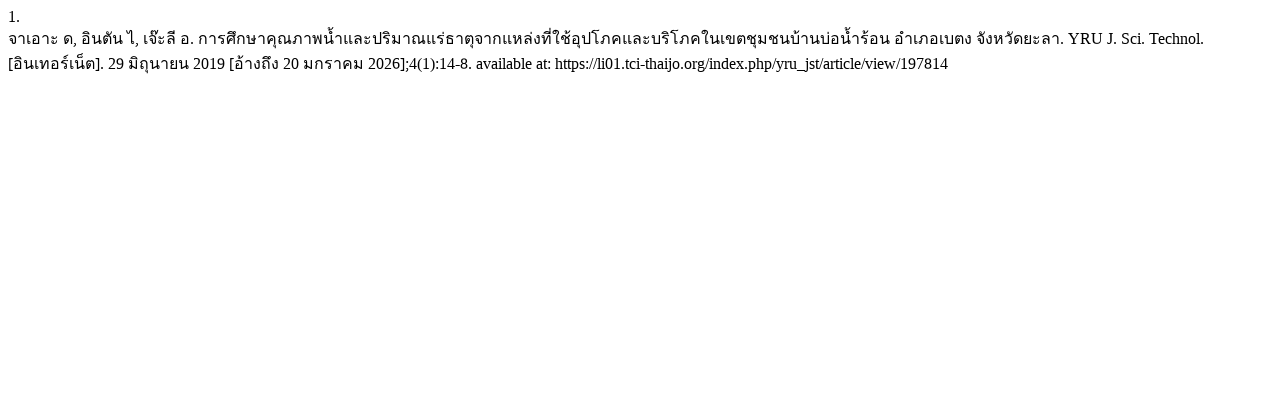

--- FILE ---
content_type: text/html; charset=UTF-8
request_url: https://li01.tci-thaijo.org/index.php/yru_jst/citationstylelanguage/get/vancouver?submissionId=197814&publicationId=12297
body_size: 314
content:
<div class="csl-bib-body">
  <div class="csl-entry"><div class="csl-left-margin">1.</div><div class="csl-right-inline">จาเอาะ ด, อินตัน ไ, เจ๊ะลี อ. การศึกษาคุณภาพน้ำและปริมาณแร่ธาตุจากแหล่งที่ใช้อุปโภคและบริโภคในเขตชุมชนบ้านบ่อน้ำร้อน อำเภอเบตง จังหวัดยะลา. YRU J. Sci. Technol. [อินเทอร์เน็ต]. 29 มิถุนายน 2019 [อ้างถึง 20 มกราคม 2026];4(1):14-8. available at: https://li01.tci-thaijo.org/index.php/yru_jst/article/view/197814</div></div>
</div>